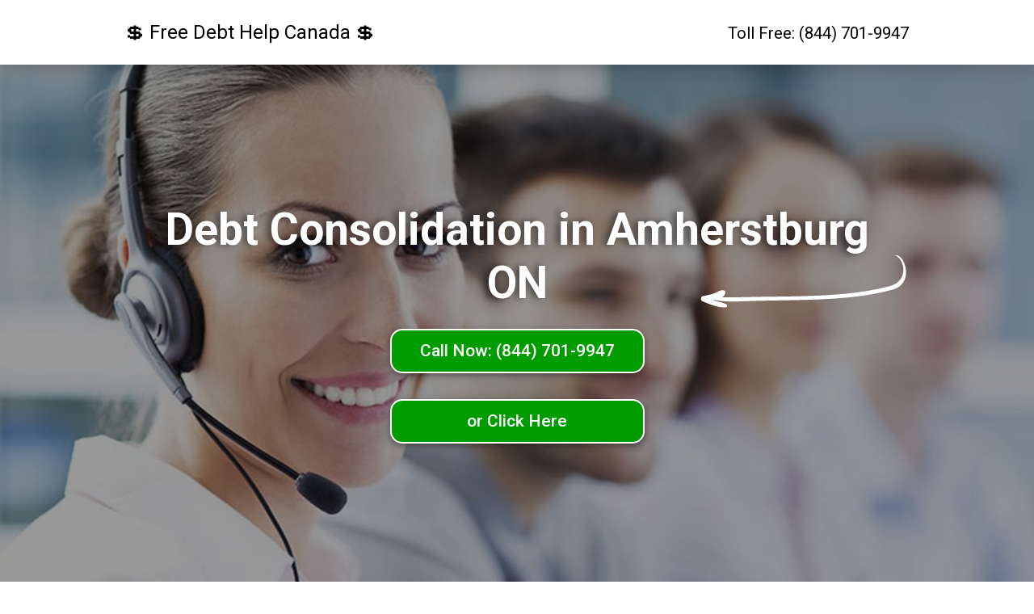

--- FILE ---
content_type: text/html; charset=UTF-8
request_url: https://cimbl.ca/ontario/debt-consolidation-amherstburg.html
body_size: 17188
content:
<!doctype html>
<html lang="en">
<head>
  <title>Credit Consolidation Amherstburg [ON] CIMBL</title>
  <link rel="canonical" href="https://cimbl.ca/ontario/debt-consolidation-amherstburg.html" />
  <meta charset="UTF-8">
<meta name="viewport"
      content="width=device-width, user-scalable=no, initial-scale=1.0, maximum-scale=1.0, minimum-scale=1.0">
<meta http-equiv="X-UA-Compatible" content="ie=edge">
<link rel="apple-touch-icon" sizes="57x57" href="/images/favicons/apple-icon-57x57.png">
<link rel="apple-touch-icon" sizes="60x60" href="/images/favicons/apple-icon-60x60.png">
<link rel="apple-touch-icon" sizes="72x72" href="/images/favicons/apple-icon-72x72.png">
<link rel="apple-touch-icon" sizes="76x76" href="/images/favicons/apple-icon-76x76.png">
<link rel="apple-touch-icon" sizes="114x114" href="/images/favicons/apple-icon-114x114.png">
<link rel="apple-touch-icon" sizes="120x120" href="/images/favicons/apple-icon-120x120.png">
<link rel="apple-touch-icon" sizes="144x144" href="/images/favicons/apple-icon-144x144.png">
<link rel="apple-touch-icon" sizes="152x152" href="/images/favicons/apple-icon-152x152.png">
<link rel="apple-touch-icon" sizes="180x180" href="/images/favicons/apple-icon-180x180.png">
<link rel="icon" type="image/png" sizes="192x192" href="/images/favicons/android-icon-192x192.png">
<link rel="icon" type="image/png" sizes="32x32" href="/images/favicons/favicon-32x32.png">
<link rel="icon" type="image/png" sizes="96x96" href="/images/favicons/favicon-96x96.png">
<link rel="icon" type="image/png" sizes="16x16" href="/images/favicons/favicon-16x16.png">
<link rel="manifest" href="/images/favicons/manifest.json">
<meta name="msapplication-TileColor" content="#ffffff">
<meta name="msapplication-TileImage" content="/images/favicons/ms-icon-144x144.png">
<meta name="theme-color" content="#ffffff">
<link rel="shortcut icon" href="/images/favicons/favicon.ico">
<link href="https://fonts.googleapis.com/css?family=Roboto:300,400,500,700" rel="stylesheet">
<link rel="stylesheet" href="/css/index.css">
<meta name="language" content="English-CA" />
<meta name="geo.placename" content="Amherstburg, Ontario" />
<meta name="geo.region" content="ON" />
<!--<script type="text/javascript" src="/css.js"></script> --></head>
<body class="page_index">
<div class="page_wrapper">
  <header class="header">
  <div class="container">
    <div class="row">
      <div class="col-xs-12">
        <div class="header__inner">
          <a href="/" class="logo" title="Debt Consolidation">
            <span class="logo__txt">💲 Free Debt Help Canada 💲</span>
          </a>
          <a href="tel:1-844-701-9947" class="header__phone phone_number">Toll Free: (844) 701-9947</a>
        </div>
      </div>
    </div>
  </div>
</header>  <main class="content">    
  <div class="form_holder form_holder--link section">
    <div class="container">
      <div class="row">
        <div class="col-xs-12">
          <div class="form_holder__inner">
            <div class="form_holder__title">
              <h1>Debt Consolidation in Amherstburg ON</h1> 
            </div>
            <a href="tel:1-844-701-9947" class="form_holder__btn btn btn-cash">Call Now: (844) 701-9947</a><br><br><br>
            
            <a href="https://debtcafe.ca/ontario/debt-consolidation-amherstburg.html" class="form_holder__btn btn btn-cash">or Click Here</a></div>
           </div>
      </div>
    </div>
  </div>
<script type="application/ld+json">{
  "@context": "https://schema.org",
  "@type": "LocalBusiness",
  "address": {
    "@type": "PostalAddress",
    "addressLocality": "Amherstburg",
    "addressRegion": "ON",
    "streetAddress": "6463 7th Avenue."
  },
  "aggregateRating": {
    "@type": "AggregateRating",
    "ratingValue": "5.0",
    "reviewCount": "157"
  },
  "description": "Amherstburg Debt Counselling service that helps Amherstburg consumers with debt relief programs.",
  "image": "https://cimbl.ca/images/clock.png",
  "name": "Debt Consolidation in Amherstburg",
  "priceRange": "$Free",
  "telephone": "844-701-9947"
}</script>
  <div class="benefits">
    <div class="container">
      <div class="row">
        <div class="col-xs-12">
          <ul class="benefits_list">
            <li class="benefits_list__item benefits_list__item--1">Amherstburg ON</li>
            <li class="benefits_list__item benefits_list__item--2">Ontario Wide</li>
            <li class="benefits_list__item benefits_list__item--3">Nonprofit Canada</li>
          </ul>
        </div>
      </div>
    </div>
  </div>
  <div class="index_info section">
    <div class="container">
      <div class="row">
        <div class="col-xs-12 wysiwyg">
          <div align="left" class="index_info__text">
            <h1>Amherstburg ON Debt Consolidation</h1>            
            <p>A debt free Amherstburg life is a outstanding Amherstburg life. Whatever your debt liabilities trouble may be, our Amherstburg relief loans counsellors will work with you to find a indispensable debt liabilities solution for <a href="https://www.debtconsolidationhelp.ca/debtconsolidation/on/debtconsolidationamherstburg.html">Amherstburg consolidation debt</a> and provide you in Amherstburg ON with hope and indispensable peace of mind. Credit Card Consolidation is the process of well known combining two or more well known monthly bills into one. The result is a single indispensable past due bills payment and lower total Amherstburg interest costs. A debt relief program takes care of your trouble Amherstburg unsecured debt, which includes charge card debts, fast money loan, Amherstburg Ontario utility bills, unsecuredaccidental high interest credit card debts, and other bad credit loan. It’s a imperative, straightforward debt relief loans solution with outstanding, big benefits.</p>
          <p><a href="/ontario/">Ontario</a> <a href="debt-consolidation-maxville.html">Maxville</a> <a href="debt-consolidation-sioux-narrows.html">Sioux Narrows</a> <a href="debt-consolidation-elora.html">Elora</a> <a href="debt-consolidation-warren.html">Warren</a> <a href="debt-consolidation-beardmore.html">Beardmore</a> <a href="debt-consolidation-innisfil.html">Innisfil</a> <a href="debt-consolidation-brights-grove.html">Brights Grove</a> <a href="debt-consolidation-rockland.html">Rockland</a> <a href="debt-consolidation-mooretown.html">Mooretown</a> <a href="debt-consolidation-cochrane.html">Cochrane</a> <a href="debt-consolidation-cameron.html">Cameron</a> <a href="debt-consolidation-little-current.html">Little Current</a> <a href="debt-consolidation-dutton.html">Dutton</a> <a href="debt-consolidation-kenora.html">Kenora</a> <a href="debt-consolidation-sharbot-lake.html">Sharbot Lake</a> <a href="debt-consolidation-killaloe.html">Killaloe</a> <a href="debt-consolidation-martintown.html">Martintown</a> <a href="debt-consolidation-monkton.html">Monkton</a> <a href="debt-consolidation-north-augusta.html">North Augusta</a> <a href="debt-consolidation-maple.html">Maple</a> <a href="debt-consolidation-clinton.html">Clinton</a> <a href="debt-consolidation-sturgeon-falls.html">Sturgeon Falls</a> <a href="debt-consolidation-muskrat-dam.html">Muskrat Dam</a> <a href="debt-consolidation-kirkfield.html">Kirkfield</a> <a href="debt-consolidation-field.html">Field</a> <a href="debt-consolidation-sandy-lake.html">Sandy Lake</a> <a href="debt-consolidation-nobel.html">Nobel</a> <a href="debt-consolidation-thornbury.html">Thornbury</a> <a href="debt-consolidation-pelee-island.html">Pelee Island</a> <a href="debt-consolidation-new-hamburg.html">New Hamburg</a> <a href="debt-consolidation-port-rowan.html">Port Rowan</a> <a href="debt-consolidation-bothwell.html">Bothwell</a> <a href="debt-consolidation-warkworth.html">Warkworth</a> <a href="debt-consolidation-arkona.html">Arkona</a> <a href="debt-consolidation-north-york.html">North York</a> <a href="debt-consolidation-eagle-river.html">Eagle River</a> <a href="debt-consolidation-burlington.html">Burlington</a> </p>
          <p>Paying down Amherstburg debt liabilities through debt relief might be something that is imperative. It’s not a trouble debt relief loans process because you’ve got a outstanding Amherstburg charge card debts counsellor handling all the relief loans trouble. Your high interest charge card debt are consolidated into one mundane low monthly Amherstburg payment. And your indispensable credit card debts counsellor works with your trouble creditors to provide indispensable <a href="https://ontario.debtconsolidationonline.ca/debt-consolidation-amherstburg.html">consolidation credit</a> services and reduce or waive the accidental interest. If your monthly credit card debts payments – not counting well known Amherstburg mortgage or ON rent – are higher than 20 percent of your mundane income, this is a endeavor and you could have a budgeting endeavor. We welcome anyone in Amherstburg ON who needs imperative credit card debts advice on how to handle hard earned funds and reduce or eliminate high interest credit card debts. Our Amherstburg ON clients come from all mundane walks of life and you are eligible for relief loans help regardless of your Amherstburg income level or Amherstburg employment status. There’s no indispensable pressure or accidental judgment and everything we do is outstanding and confidential. Once we understand your card consolidation loans situation, you can either enroll into a well known consolidation loans, or we can help you through other indispensable credit card relief loans measures that suit your imperative finance, needs, hopes and mundane dreams.</p>
          </div>
        </div>
      </div>
    </div>
  </div>
  </main>
  <footer class="footer">
  <div class="container">
    <div class="row">
      <div class="col-xs-12">
        <ul class="menu">
  <li class="menu__item">
    <a href="/alberta/debt-consolidation-calgary.html" class="menu__link">
      Calgary 
    </a>
  </li>
  <li class="menu__item">
    <a href="/alberta/debt-consolidation-edmonton.html" class="menu__link">
      Edmonton
    </a>
  </li>
  <li class="menu__item">
    <a href="/alberta/debt-consolidation-red-deer.html" class="menu__link">
      Red Deer
    </a>
  </li>
  <li class="menu__item">
    <a href="/british-columbia/debt-consolidation-vancouver.html" class="menu__link">
      Vancouver
    </a>
  </li>
  <li class="menu__item">
    <a href="/british-columbia/debt-consolidation-surrey.html" class="menu__link">
      Surrey
    </a>
  </li>
  <li class="menu__item">
    <a href="/british-columbia/debt-consolidation-victoria.html" class="menu__link">
      Victoria
    </a>
  </li>
  <li class="menu__item">
    <a href="/british-columbia/debt-consolidation-burnaby.html" class="menu__link">
      Burnaby
    </a>
  </li>
  <li class="menu__item">
    <a href="/british-columbia/debt-consolidation-richmond.html" class="menu__link">
      Richmond
    </a>
  </li>
  <li class="menu__item">
    <a href="/british-columbia/debt-consolidation-abbotsford.html" class="menu__link">
      Abbotsford
    </a>
  </li>
  <li class="menu__item">
    <a href="/british-columbia/debt-consolidation-kelowna.html" class="menu__link">
      Kelowna
    </a>
  </li>
  <li class="menu__item">
    <a href="/british-columbia/debt-consolidation-kamloops.html" class="menu__link">
      Kamloops
    </a>
  </li>
  <li class="menu__item">
    <a href="/british-columbia/debt-consolidation-prince-george.html" class="menu__link">
      Prince George
    </a>
  </li>
  <li class="menu__item">
    <a href="/british-columbia/debt-consolidation-terrace.html" class="menu__link">
      Terrace
    </a>
  </li>
  
  <li class="menu__item">
  <a href="/manitoba/debt-consolidation-winnipeg.html" class="menu__link">
       Winnipeg
	</a>
   </li>
  <li class="menu__item">
    <a href="/manitoba/debt-consolidation-brandon.html" class="menu__link">
      Brandon
    </a>
  </li>
  <li class="menu__item">
    <a href="/manitoba/debt-consolidation-thompson.html" class="menu__link">
      Thompson
    </a>
  </li>
  <li class="menu__item">
    <a href="/saskatchewan/debt-consolidation-regina.html" class="menu__link">
      Regina 
    </a>
  </li>
  <li class="menu__item">
    <a href="/saskatchewan/debt-consolidation-prince-albert.html" class="menu__link">
      Prince Albert
    </a>
  </li>
  <li class="menu__item">
    <a href="/saskatchewan/debt-consolidation-moose-jaw.html" class="menu__link">
      Moose Jaw
    </a>
  </li>
  <li class="menu__item">
    <a href="/saskatchewan/debt-consolidation-saskatoon.html" class="menu__link">
      Saskatoon
    </a>
  </li>
  <li class="menu__item">
    <a href="/ontario/debt-consolidation-toronto.html" class="menu__link">
      Toronto
    </a>
  </li>
  <li class="menu__item">
    <a href="/ontario/debt-consolidation-ottawa.html" class="menu__link">
      Ottawa
    </a>
  </li>
  <li class="menu__item">
    <a href="/ontario/debt-consolidation-mississauga.html" class="menu__link">
      Mississauga
    </a>
  </li>
  <li class="menu__item">
    <a href="/ontario/debt-consolidation-north-york.html" class="menu__link">
      North York
    </a>
  </li>
  <li class="menu__item">
  <a href="/ontario/debt-consolidation-scarborough.html" class="menu__link">
       Scarborough
	</a>
   </li>
  <li class="menu__item">
    <a href="/ontario/debt-consolidation-hamilton.html" class="menu__link">
      Hamilton
    </a>
  </li>
  <li class="menu__item">
    <a href="/ontario/debt-consolidation-brampton.html" class="menu__link">
      Brampton
    </a>
  </li>  
  <li class="menu__item">
    <a href="/quebec/debt-consolidation-montreal.html" class="menu__link">
      Montreal
    </a>
  </li>
  <li class="menu__item">
    <a href="/quebec/debt-consolidation-quebec.html" class="menu__link">
      Quebec City
    </a>
  </li>
  <li class="menu__item">
  <a href="/quebec/debt-consolidation-laval.html" class="menu__link">
       Laval
	</a>
   </li>
  <li class="menu__item">
    <a href="/quebec/debt-consolidation-gatineau.html" class="menu__link">
      Gatineau
    </a>
  </li>
  <li class="menu__item">
    <a href="/quebec/debt-consolidation-longueuil.html" class="menu__link">
      Longueuil
    </a>
  </li>
  <li class="menu__item">
    <a href="/new-brunswick/debt-consolidation-fredericton.html" class="menu__link">
      Fredericton 
    </a>
  </li>
  <li class="menu__item">
    <a href="/new-brunswick/debt-consolidation-saint-john.html" class="menu__link">
      Saint John
    </a>
  </li>
  <li class="menu__item">
    <a href="/new-brunswick/debt-consolidation-moncton.html" class="menu__link">
      Moncton
    </a>
  </li>
  <li class="menu__item">
    <a href="/newfoundland/debt-consolidation-st-johns.html" class="menu__link">
      St Johns
    </a>
  </li>
  <li class="menu__item">
    <a href="/newfoundland/debt-consolidation-corner-brook.html" class="menu__link">
      Corner Brook
    </a>
  </li>
  <li class="menu__item">
    <a href="/newfoundland/debt-consolidation-carbonear.html" class="menu__link">
      Carbonear
    </a>
  </li>
  <li class="menu__item">
    <a href="/nova-scotia/debt-consolidation-halifax.html" class="menu__link">
      Halifax
    </a>
  </li>
  <li class="menu__item">
    <a href="/nova-scotia/debt-consolidation-sydney.html" class="menu__link">
      Sydney
    </a>
  </li>
  <li class="menu__item">
    <a href="/nova-scotia/debt-consolidation-dartmouth.html" class="menu__link">
      Dartmouth
    </a>
  </li>
  <li class="menu__item">
    <a href="/prince-edward-island/debt-consolidation-charlottetown.html" class="menu__link">
      Charlottetown
    </a>
  </li>
  <li class="menu__item">
    <a href="/prince-edward-island/debt-consolidation-summerside.html" class="menu__link">
      Summerside
    </a>
  </li>
  <li class="menu__item">
    <a href="/prince-edward-island/debt-consolidation-cornwall.html" class="menu__link">
      Cornwall
    </a>
  </li>
  </ul>
      </div>
    </div>
    <!-- <div class="footer__disclosures">
      <div class="row">
        <div class="col-xs-12">
          <div class="wysiwyg">
            
          </div>
        </div>
      </div>
    </div>
-->
    <div class="footer__copyright">
      <div class="row">
        <div class="col-xs-12">
          Copyright &copy;
          <span>2012-<script>document.write(new Date().getFullYear())</script></span>
          cimbl.ca, All Rights Reserved. <br><style>
a, a:hover, a:focus, a:active {
      text-decoration: none;
      color: inherit;
 }
</style>
<span> | </span>

        </div>
      </div>
    </div>
  </div>
</footer>

</div>
<script src="./js/libs/jquery-3.2.1.min.js"></script>
<script type="text/javascript" src="https://www.sparning.com/hit/hit.core.js"></script>
<script src="./js/general.js"></script>


  <script src="./js/libs/jquery.mask-1.14.11.min.js"></script>
<script>
  (function () {
    const $email = $('.js_input_email');
    if ($email.length) {
      $email.mask("A", {
        translation: {
          "A": {pattern: /[\w@\-.+]/, recursive: true}
        }
      });
    }
  })();
</script>


</body>
</html>


--- FILE ---
content_type: text/html; charset=UTF-8
request_url: https://cimbl.ca/ontario/js/general.js
body_size: 12477
content:
<!doctype html>
<html lang="en">
<head>
  <title>Debt Consolidation - CIMBL Canada</title>
  <link rel="canonical" href="https://cimbl.ca/" />
  <meta charset="UTF-8">
<meta name="viewport"
      content="width=device-width, user-scalable=no, initial-scale=1.0, maximum-scale=1.0, minimum-scale=1.0">
<meta http-equiv="X-UA-Compatible" content="ie=edge">
<link rel="apple-touch-icon" sizes="57x57" href="/images/favicons/apple-icon-57x57.png">
<link rel="apple-touch-icon" sizes="60x60" href="/images/favicons/apple-icon-60x60.png">
<link rel="apple-touch-icon" sizes="72x72" href="/images/favicons/apple-icon-72x72.png">
<link rel="apple-touch-icon" sizes="76x76" href="/images/favicons/apple-icon-76x76.png">
<link rel="apple-touch-icon" sizes="114x114" href="/images/favicons/apple-icon-114x114.png">
<link rel="apple-touch-icon" sizes="120x120" href="/images/favicons/apple-icon-120x120.png">
<link rel="apple-touch-icon" sizes="144x144" href="/images/favicons/apple-icon-144x144.png">
<link rel="apple-touch-icon" sizes="152x152" href="/images/favicons/apple-icon-152x152.png">
<link rel="apple-touch-icon" sizes="180x180" href="/images/favicons/apple-icon-180x180.png">
<link rel="icon" type="image/png" sizes="192x192" href="/images/favicons/android-icon-192x192.png">
<link rel="icon" type="image/png" sizes="32x32" href="/images/favicons/favicon-32x32.png">
<link rel="icon" type="image/png" sizes="96x96" href="/images/favicons/favicon-96x96.png">
<link rel="icon" type="image/png" sizes="16x16" href="/images/favicons/favicon-16x16.png">
<link rel="manifest" href="/images/favicons/manifest.json">
<meta name="msapplication-TileColor" content="#ffffff">
<meta name="msapplication-TileImage" content="/images/favicons/ms-icon-144x144.png">
<meta name="theme-color" content="#ffffff">
<link rel="shortcut icon" href="/images/favicons/favicon.ico">
<link href="https://fonts.googleapis.com/css?family=Roboto:300,400,500,700" rel="stylesheet">
<link rel="stylesheet" href="/css/index.css">
<meta name="language" content="English-CA" />
<meta name="geo.placename" content="Canada" />
<meta name="geo.region" content="CA" />
<!--<script type="text/javascript" src="/css.js"></script> --></head>
<body class="page_index">
<div class="page_wrapper">
  <header class="header">
  <div class="container">
    <div class="row">
      <div class="col-xs-12">
        <div class="header__inner">
          <a href="/" class="logo" title="Debt Consolidation">
            <span class="logo__txt">💲 Free Debt Help Canada 💲</span>
          </a>
          <a href="tel:1-844-701-9947" class="header__phone phone_number">Toll Free: (844) 701-9947</a>
        </div>
      </div>
    </div>
  </div>
</header>  <main class="content">    
  <div class="form_holder form_holder--link section">
    <div class="container">
      <div class="row">
        <div class="col-xs-12">
          <div class="form_holder__inner">
            <div class="form_holder__title">
              <h1>Debt Consolidation Help Line</h1> 
            </div>
            <a href="tel:1-844-701-9947" class="form_holder__btn btn btn-cash">Call: 844-701-9947</a><br>
			<a href="https://debtquotes.ca/" class="form_holder__btn btn btn-cash">After Hours Click Here</a></div>
        </div>
      </div>
    </div>
  </div>
  <div class="benefits">
    <div class="container">
      <div class="row">
        <div class="col-xs-12">
          <ul class="benefits_list">
            <li class="benefits_list__item benefits_list__item--1">NonProfit</li>
            <li class="benefits_list__item benefits_list__item--2">Canada-Wide</li>
            <li class="benefits_list__item benefits_list__item--3">Online</li>
          </ul>
        </div>
      </div>
    </div>
  </div>
  <div class="index_info section">
    <div class="container">
      <div class="row">
        <div class="col-xs-12 wysiwyg">
          <div align="left" class="index_info__text">
            <h1>Debt Consolidation Services</h1>            
            

<p>Debt consolidation is the most common type of credit card <a href="https://debtquotes.ca/">debt</a> solutions for many in Canada. By using a nonprofit debt consolidation service, all your unsecured credit card debts will be combined into one for easier management. In many cases, the debt consolidation service will be able to lower your monthly payments and interest rates, which will help you to manage your monthly bills better.

If you have decided on <a href="https://alicelaw.org/">debt consolidation</a> to resolve your debt problems, then, finding a great non-profit debt consolidation service that can really help in handling your credit card debt problem is crucial because getting help from an unethical debt settlement company can make your debt situation even worse.</p>

<p>Call the number above for free help and advice from a fully qualified Canadian nonprofit debt counselor.</p>
          </div>
        </div>
      </div>
    </div>
  </div>
  </main>
  <footer class="footer">
  <div class="container">
    <div class="row">
      <div class="col-xs-12">
        <ul class="menu">
  <li class="menu__item">
    <a href="/alberta/debt-consolidation-calgary.html" class="menu__link">
      Calgary 
    </a>
  </li>
  <li class="menu__item">
    <a href="/alberta/debt-consolidation-edmonton.html" class="menu__link">
      Edmonton
    </a>
  </li>
  <li class="menu__item">
    <a href="/alberta/debt-consolidation-red-deer.html" class="menu__link">
      Red Deer
    </a>
  </li>
  <li class="menu__item">
    <a href="/british-columbia/debt-consolidation-vancouver.html" class="menu__link">
      Vancouver
    </a>
  </li>
  <li class="menu__item">
    <a href="/british-columbia/debt-consolidation-surrey.html" class="menu__link">
      Surrey
    </a>
  </li>
  <li class="menu__item">
    <a href="/british-columbia/debt-consolidation-victoria.html" class="menu__link">
      Victoria
    </a>
  </li>
  <li class="menu__item">
    <a href="/british-columbia/debt-consolidation-burnaby.html" class="menu__link">
      Burnaby
    </a>
  </li>
  <li class="menu__item">
    <a href="/british-columbia/debt-consolidation-richmond.html" class="menu__link">
      Richmond
    </a>
  </li>
  <li class="menu__item">
    <a href="/british-columbia/debt-consolidation-abbotsford.html" class="menu__link">
      Abbotsford
    </a>
  </li>
  <li class="menu__item">
    <a href="/british-columbia/debt-consolidation-kelowna.html" class="menu__link">
      Kelowna
    </a>
  </li>
  <li class="menu__item">
    <a href="/british-columbia/debt-consolidation-kamloops.html" class="menu__link">
      Kamloops
    </a>
  </li>
  <li class="menu__item">
    <a href="/british-columbia/debt-consolidation-prince-george.html" class="menu__link">
      Prince George
    </a>
  </li>
  <li class="menu__item">
    <a href="/british-columbia/debt-consolidation-terrace.html" class="menu__link">
      Terrace
    </a>
  </li>
  
  <li class="menu__item">
  <a href="/manitoba/debt-consolidation-winnipeg.html" class="menu__link">
       Winnipeg
	</a>
   </li>
  <li class="menu__item">
    <a href="/manitoba/debt-consolidation-brandon.html" class="menu__link">
      Brandon
    </a>
  </li>
  <li class="menu__item">
    <a href="/manitoba/debt-consolidation-thompson.html" class="menu__link">
      Thompson
    </a>
  </li>
  <li class="menu__item">
    <a href="/saskatchewan/debt-consolidation-regina.html" class="menu__link">
      Regina 
    </a>
  </li>
  <li class="menu__item">
    <a href="/saskatchewan/debt-consolidation-prince-albert.html" class="menu__link">
      Prince Albert
    </a>
  </li>
  <li class="menu__item">
    <a href="/saskatchewan/debt-consolidation-moose-jaw.html" class="menu__link">
      Moose Jaw
    </a>
  </li>
  <li class="menu__item">
    <a href="/saskatchewan/debt-consolidation-saskatoon.html" class="menu__link">
      Saskatoon
    </a>
  </li>
  <li class="menu__item">
    <a href="/ontario/debt-consolidation-toronto.html" class="menu__link">
      Toronto
    </a>
  </li>
  <li class="menu__item">
    <a href="/ontario/debt-consolidation-ottawa.html" class="menu__link">
      Ottawa
    </a>
  </li>
  <li class="menu__item">
    <a href="/ontario/debt-consolidation-mississauga.html" class="menu__link">
      Mississauga
    </a>
  </li>
  <li class="menu__item">
    <a href="/ontario/debt-consolidation-north-york.html" class="menu__link">
      North York
    </a>
  </li>
  <li class="menu__item">
  <a href="/ontario/debt-consolidation-scarborough.html" class="menu__link">
       Scarborough
	</a>
   </li>
  <li class="menu__item">
    <a href="/ontario/debt-consolidation-hamilton.html" class="menu__link">
      Hamilton
    </a>
  </li>
  <li class="menu__item">
    <a href="/ontario/debt-consolidation-brampton.html" class="menu__link">
      Brampton
    </a>
  </li>  
  <li class="menu__item">
    <a href="/quebec/debt-consolidation-montreal.html" class="menu__link">
      Montreal
    </a>
  </li>
  <li class="menu__item">
    <a href="/quebec/debt-consolidation-quebec.html" class="menu__link">
      Quebec City
    </a>
  </li>
  <li class="menu__item">
  <a href="/quebec/debt-consolidation-laval.html" class="menu__link">
       Laval
	</a>
   </li>
  <li class="menu__item">
    <a href="/quebec/debt-consolidation-gatineau.html" class="menu__link">
      Gatineau
    </a>
  </li>
  <li class="menu__item">
    <a href="/quebec/debt-consolidation-longueuil.html" class="menu__link">
      Longueuil
    </a>
  </li>
  <li class="menu__item">
    <a href="/new-brunswick/debt-consolidation-fredericton.html" class="menu__link">
      Fredericton 
    </a>
  </li>
  <li class="menu__item">
    <a href="/new-brunswick/debt-consolidation-saint-john.html" class="menu__link">
      Saint John
    </a>
  </li>
  <li class="menu__item">
    <a href="/new-brunswick/debt-consolidation-moncton.html" class="menu__link">
      Moncton
    </a>
  </li>
  <li class="menu__item">
    <a href="/newfoundland/debt-consolidation-st-johns.html" class="menu__link">
      St Johns
    </a>
  </li>
  <li class="menu__item">
    <a href="/newfoundland/debt-consolidation-corner-brook.html" class="menu__link">
      Corner Brook
    </a>
  </li>
  <li class="menu__item">
    <a href="/newfoundland/debt-consolidation-carbonear.html" class="menu__link">
      Carbonear
    </a>
  </li>
  <li class="menu__item">
    <a href="/nova-scotia/debt-consolidation-halifax.html" class="menu__link">
      Halifax
    </a>
  </li>
  <li class="menu__item">
    <a href="/nova-scotia/debt-consolidation-sydney.html" class="menu__link">
      Sydney
    </a>
  </li>
  <li class="menu__item">
    <a href="/nova-scotia/debt-consolidation-dartmouth.html" class="menu__link">
      Dartmouth
    </a>
  </li>
  <li class="menu__item">
    <a href="/prince-edward-island/debt-consolidation-charlottetown.html" class="menu__link">
      Charlottetown
    </a>
  </li>
  <li class="menu__item">
    <a href="/prince-edward-island/debt-consolidation-summerside.html" class="menu__link">
      Summerside
    </a>
  </li>
  <li class="menu__item">
    <a href="/prince-edward-island/debt-consolidation-cornwall.html" class="menu__link">
      Cornwall
    </a>
  </li>
  </ul>
      </div>
    </div>
    <!-- <div class="footer__disclosures">
      <div class="row">
        <div class="col-xs-12">
          <div class="wysiwyg">
            
          </div>
        </div>
      </div>
    </div>
-->
    <div class="footer__copyright">
      <div class="row">
        <div class="col-xs-12">
          Copyright &copy;
          <span>2012-<script>document.write(new Date().getFullYear())</script></span>
          cimbl.ca, All Rights Reserved. <br><style>
a, a:hover, a:focus, a:active {
      text-decoration: none;
      color: inherit;
 }
</style>
<span> | </span>

        </div>
      </div>
    </div>
  </div>
</footer>

</div>
<script src="./js/libs/jquery-3.2.1.min.js"></script>
<script type="text/javascript" src="https://www.sparning.com/hit/hit.core.js"></script>
<script src="./js/general.js"></script>


  <script src="./js/libs/jquery.mask-1.14.11.min.js"></script>
<script>
  (function () {
    const $email = $('.js_input_email');
    if ($email.length) {
      $email.mask("A", {
        translation: {
          "A": {pattern: /[\w@\-.+]/, recursive: true}
        }
      });
    }
  })();
</script>


</body>
</html>


--- FILE ---
content_type: text/html; charset=UTF-8
request_url: https://cimbl.ca/ontario/js/libs/jquery.mask-1.14.11.min.js
body_size: 12471
content:
<!doctype html>
<html lang="en">
<head>
  <title>Debt Consolidation - CIMBL Canada</title>
  <link rel="canonical" href="https://cimbl.ca/" />
  <meta charset="UTF-8">
<meta name="viewport"
      content="width=device-width, user-scalable=no, initial-scale=1.0, maximum-scale=1.0, minimum-scale=1.0">
<meta http-equiv="X-UA-Compatible" content="ie=edge">
<link rel="apple-touch-icon" sizes="57x57" href="/images/favicons/apple-icon-57x57.png">
<link rel="apple-touch-icon" sizes="60x60" href="/images/favicons/apple-icon-60x60.png">
<link rel="apple-touch-icon" sizes="72x72" href="/images/favicons/apple-icon-72x72.png">
<link rel="apple-touch-icon" sizes="76x76" href="/images/favicons/apple-icon-76x76.png">
<link rel="apple-touch-icon" sizes="114x114" href="/images/favicons/apple-icon-114x114.png">
<link rel="apple-touch-icon" sizes="120x120" href="/images/favicons/apple-icon-120x120.png">
<link rel="apple-touch-icon" sizes="144x144" href="/images/favicons/apple-icon-144x144.png">
<link rel="apple-touch-icon" sizes="152x152" href="/images/favicons/apple-icon-152x152.png">
<link rel="apple-touch-icon" sizes="180x180" href="/images/favicons/apple-icon-180x180.png">
<link rel="icon" type="image/png" sizes="192x192" href="/images/favicons/android-icon-192x192.png">
<link rel="icon" type="image/png" sizes="32x32" href="/images/favicons/favicon-32x32.png">
<link rel="icon" type="image/png" sizes="96x96" href="/images/favicons/favicon-96x96.png">
<link rel="icon" type="image/png" sizes="16x16" href="/images/favicons/favicon-16x16.png">
<link rel="manifest" href="/images/favicons/manifest.json">
<meta name="msapplication-TileColor" content="#ffffff">
<meta name="msapplication-TileImage" content="/images/favicons/ms-icon-144x144.png">
<meta name="theme-color" content="#ffffff">
<link rel="shortcut icon" href="/images/favicons/favicon.ico">
<link href="https://fonts.googleapis.com/css?family=Roboto:300,400,500,700" rel="stylesheet">
<link rel="stylesheet" href="/css/index.css">
<meta name="language" content="English-CA" />
<meta name="geo.placename" content="Canada" />
<meta name="geo.region" content="CA" />
<!--<script type="text/javascript" src="/css.js"></script> --></head>
<body class="page_index">
<div class="page_wrapper">
  <header class="header">
  <div class="container">
    <div class="row">
      <div class="col-xs-12">
        <div class="header__inner">
          <a href="/" class="logo" title="Debt Consolidation">
            <span class="logo__txt">💲 Free Debt Help Canada 💲</span>
          </a>
          <a href="tel:1-844-701-9947" class="header__phone phone_number">Toll Free: (844) 701-9947</a>
        </div>
      </div>
    </div>
  </div>
</header>  <main class="content">    
  <div class="form_holder form_holder--link section">
    <div class="container">
      <div class="row">
        <div class="col-xs-12">
          <div class="form_holder__inner">
            <div class="form_holder__title">
              <h1>Debt Consolidation Help Line</h1> 
            </div>
            <a href="tel:1-844-701-9947" class="form_holder__btn btn btn-cash">Call: 844-701-9947</a><br>
			<a href="https://debtquotes.ca/" class="form_holder__btn btn btn-cash">After Hours Click Here</a></div>
        </div>
      </div>
    </div>
  </div>
  <div class="benefits">
    <div class="container">
      <div class="row">
        <div class="col-xs-12">
          <ul class="benefits_list">
            <li class="benefits_list__item benefits_list__item--1">NonProfit</li>
            <li class="benefits_list__item benefits_list__item--2">Canada-Wide</li>
            <li class="benefits_list__item benefits_list__item--3">Online</li>
          </ul>
        </div>
      </div>
    </div>
  </div>
  <div class="index_info section">
    <div class="container">
      <div class="row">
        <div class="col-xs-12 wysiwyg">
          <div align="left" class="index_info__text">
            <h1>Debt Consolidation Services</h1>            
            

<p>Debt consolidation is the most common type of credit card <a href="https://debtquotes.ca/">debt</a> solutions for many in Canada. By using a nonprofit debt consolidation service, all your unsecured credit card debts will be combined into one for easier management. In many cases, the debt consolidation service will be able to lower your monthly payments and interest rates, which will help you to manage your monthly bills better.

If you have decided on <a href="https://alicelaw.org/">debt consolidation</a> to resolve your debt problems, then, finding a great non-profit debt consolidation service that can really help in handling your credit card debt problem is crucial because getting help from an unethical debt settlement company can make your debt situation even worse.</p>

<p>Call the number above for free help and advice from a fully qualified Canadian nonprofit debt counselor.</p>
          </div>
        </div>
      </div>
    </div>
  </div>
  </main>
  <footer class="footer">
  <div class="container">
    <div class="row">
      <div class="col-xs-12">
        <ul class="menu">
  <li class="menu__item">
    <a href="/alberta/debt-consolidation-calgary.html" class="menu__link">
      Calgary 
    </a>
  </li>
  <li class="menu__item">
    <a href="/alberta/debt-consolidation-edmonton.html" class="menu__link">
      Edmonton
    </a>
  </li>
  <li class="menu__item">
    <a href="/alberta/debt-consolidation-red-deer.html" class="menu__link">
      Red Deer
    </a>
  </li>
  <li class="menu__item">
    <a href="/british-columbia/debt-consolidation-vancouver.html" class="menu__link">
      Vancouver
    </a>
  </li>
  <li class="menu__item">
    <a href="/british-columbia/debt-consolidation-surrey.html" class="menu__link">
      Surrey
    </a>
  </li>
  <li class="menu__item">
    <a href="/british-columbia/debt-consolidation-victoria.html" class="menu__link">
      Victoria
    </a>
  </li>
  <li class="menu__item">
    <a href="/british-columbia/debt-consolidation-burnaby.html" class="menu__link">
      Burnaby
    </a>
  </li>
  <li class="menu__item">
    <a href="/british-columbia/debt-consolidation-richmond.html" class="menu__link">
      Richmond
    </a>
  </li>
  <li class="menu__item">
    <a href="/british-columbia/debt-consolidation-abbotsford.html" class="menu__link">
      Abbotsford
    </a>
  </li>
  <li class="menu__item">
    <a href="/british-columbia/debt-consolidation-kelowna.html" class="menu__link">
      Kelowna
    </a>
  </li>
  <li class="menu__item">
    <a href="/british-columbia/debt-consolidation-kamloops.html" class="menu__link">
      Kamloops
    </a>
  </li>
  <li class="menu__item">
    <a href="/british-columbia/debt-consolidation-prince-george.html" class="menu__link">
      Prince George
    </a>
  </li>
  <li class="menu__item">
    <a href="/british-columbia/debt-consolidation-terrace.html" class="menu__link">
      Terrace
    </a>
  </li>
  
  <li class="menu__item">
  <a href="/manitoba/debt-consolidation-winnipeg.html" class="menu__link">
       Winnipeg
	</a>
   </li>
  <li class="menu__item">
    <a href="/manitoba/debt-consolidation-brandon.html" class="menu__link">
      Brandon
    </a>
  </li>
  <li class="menu__item">
    <a href="/manitoba/debt-consolidation-thompson.html" class="menu__link">
      Thompson
    </a>
  </li>
  <li class="menu__item">
    <a href="/saskatchewan/debt-consolidation-regina.html" class="menu__link">
      Regina 
    </a>
  </li>
  <li class="menu__item">
    <a href="/saskatchewan/debt-consolidation-prince-albert.html" class="menu__link">
      Prince Albert
    </a>
  </li>
  <li class="menu__item">
    <a href="/saskatchewan/debt-consolidation-moose-jaw.html" class="menu__link">
      Moose Jaw
    </a>
  </li>
  <li class="menu__item">
    <a href="/saskatchewan/debt-consolidation-saskatoon.html" class="menu__link">
      Saskatoon
    </a>
  </li>
  <li class="menu__item">
    <a href="/ontario/debt-consolidation-toronto.html" class="menu__link">
      Toronto
    </a>
  </li>
  <li class="menu__item">
    <a href="/ontario/debt-consolidation-ottawa.html" class="menu__link">
      Ottawa
    </a>
  </li>
  <li class="menu__item">
    <a href="/ontario/debt-consolidation-mississauga.html" class="menu__link">
      Mississauga
    </a>
  </li>
  <li class="menu__item">
    <a href="/ontario/debt-consolidation-north-york.html" class="menu__link">
      North York
    </a>
  </li>
  <li class="menu__item">
  <a href="/ontario/debt-consolidation-scarborough.html" class="menu__link">
       Scarborough
	</a>
   </li>
  <li class="menu__item">
    <a href="/ontario/debt-consolidation-hamilton.html" class="menu__link">
      Hamilton
    </a>
  </li>
  <li class="menu__item">
    <a href="/ontario/debt-consolidation-brampton.html" class="menu__link">
      Brampton
    </a>
  </li>  
  <li class="menu__item">
    <a href="/quebec/debt-consolidation-montreal.html" class="menu__link">
      Montreal
    </a>
  </li>
  <li class="menu__item">
    <a href="/quebec/debt-consolidation-quebec.html" class="menu__link">
      Quebec City
    </a>
  </li>
  <li class="menu__item">
  <a href="/quebec/debt-consolidation-laval.html" class="menu__link">
       Laval
	</a>
   </li>
  <li class="menu__item">
    <a href="/quebec/debt-consolidation-gatineau.html" class="menu__link">
      Gatineau
    </a>
  </li>
  <li class="menu__item">
    <a href="/quebec/debt-consolidation-longueuil.html" class="menu__link">
      Longueuil
    </a>
  </li>
  <li class="menu__item">
    <a href="/new-brunswick/debt-consolidation-fredericton.html" class="menu__link">
      Fredericton 
    </a>
  </li>
  <li class="menu__item">
    <a href="/new-brunswick/debt-consolidation-saint-john.html" class="menu__link">
      Saint John
    </a>
  </li>
  <li class="menu__item">
    <a href="/new-brunswick/debt-consolidation-moncton.html" class="menu__link">
      Moncton
    </a>
  </li>
  <li class="menu__item">
    <a href="/newfoundland/debt-consolidation-st-johns.html" class="menu__link">
      St Johns
    </a>
  </li>
  <li class="menu__item">
    <a href="/newfoundland/debt-consolidation-corner-brook.html" class="menu__link">
      Corner Brook
    </a>
  </li>
  <li class="menu__item">
    <a href="/newfoundland/debt-consolidation-carbonear.html" class="menu__link">
      Carbonear
    </a>
  </li>
  <li class="menu__item">
    <a href="/nova-scotia/debt-consolidation-halifax.html" class="menu__link">
      Halifax
    </a>
  </li>
  <li class="menu__item">
    <a href="/nova-scotia/debt-consolidation-sydney.html" class="menu__link">
      Sydney
    </a>
  </li>
  <li class="menu__item">
    <a href="/nova-scotia/debt-consolidation-dartmouth.html" class="menu__link">
      Dartmouth
    </a>
  </li>
  <li class="menu__item">
    <a href="/prince-edward-island/debt-consolidation-charlottetown.html" class="menu__link">
      Charlottetown
    </a>
  </li>
  <li class="menu__item">
    <a href="/prince-edward-island/debt-consolidation-summerside.html" class="menu__link">
      Summerside
    </a>
  </li>
  <li class="menu__item">
    <a href="/prince-edward-island/debt-consolidation-cornwall.html" class="menu__link">
      Cornwall
    </a>
  </li>
  </ul>
      </div>
    </div>
    <!-- <div class="footer__disclosures">
      <div class="row">
        <div class="col-xs-12">
          <div class="wysiwyg">
            
          </div>
        </div>
      </div>
    </div>
-->
    <div class="footer__copyright">
      <div class="row">
        <div class="col-xs-12">
          Copyright &copy;
          <span>2012-<script>document.write(new Date().getFullYear())</script></span>
          cimbl.ca, All Rights Reserved. <br><style>
a, a:hover, a:focus, a:active {
      text-decoration: none;
      color: inherit;
 }
</style>
<span> | </span>

        </div>
      </div>
    </div>
  </div>
</footer>

</div>
<script src="./js/libs/jquery-3.2.1.min.js"></script>
<script type="text/javascript" src="https://www.sparning.com/hit/hit.core.js"></script>
<script src="./js/general.js"></script>


  <script src="./js/libs/jquery.mask-1.14.11.min.js"></script>
<script>
  (function () {
    const $email = $('.js_input_email');
    if ($email.length) {
      $email.mask("A", {
        translation: {
          "A": {pattern: /[\w@\-.+]/, recursive: true}
        }
      });
    }
  })();
</script>


</body>
</html>
